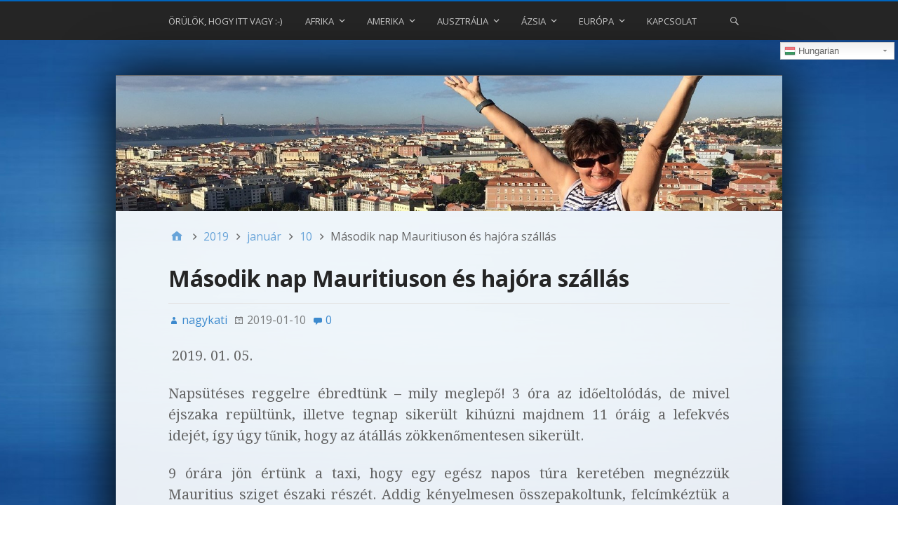

--- FILE ---
content_type: text/html; charset=UTF-8
request_url: https://www.nagykati.hu/2019/01/10/masodik-nap-mauritiuson-es-hajora-szallas/
body_size: 15204
content:
<!DOCTYPE html>
<html lang="hu" prefix="og: http://ogp.me/ns#">

<head>
<meta charset="UTF-8" />
<title>Második nap Mauritiuson és hajóra szállás &#8902; Nagy Kati</title>
<meta name="viewport" content="width=device-width, initial-scale=1" />
<meta name="generator" content="Stargazer 4.0.0" />

<!-- This site is optimized with the Yoast SEO Premium plugin v9.7 - https://yoast.com/wordpress/plugins/seo/ -->
<meta name="description" content="Napsütéses reggelre ébredtünk – mily meglepő! 3 óra az időeltolódás, de mivel éjszaka repültünk, illetve tegnap sikerült kihúzni majdnem 11 óráig"/>
<link rel="canonical" href="https://www.nagykati.hu/2019/01/10/masodik-nap-mauritiuson-es-hajora-szallas/" />
<meta property="og:locale" content="hu_HU" />
<meta property="og:type" content="article" />
<meta property="og:title" content="Második nap Mauritiuson és hajóra szállás &#8902; Nagy Kati" />
<meta property="og:description" content="Napsütéses reggelre ébredtünk – mily meglepő! 3 óra az időeltolódás, de mivel éjszaka repültünk, illetve tegnap sikerült kihúzni majdnem 11 óráig" />
<meta property="og:url" content="https://www.nagykati.hu/2019/01/10/masodik-nap-mauritiuson-es-hajora-szallas/" />
<meta property="og:site_name" content="Nagy Kati" />
<meta property="article:publisher" content="http://facebook.com/flp173" />
<meta property="article:tag" content="Costa Victoria" />
<meta property="article:tag" content="cruise" />
<meta property="article:tag" content="Mauritius" />
<meta property="article:tag" content="Port Louis" />
<meta property="article:tag" content="túra" />
<meta property="article:section" content="Egyéb" />
<meta property="article:published_time" content="2019-01-10T16:53:04+00:00" />
<meta property="article:modified_time" content="2019-03-05T20:48:57+00:00" />
<meta property="og:updated_time" content="2019-03-05T20:48:57+00:00" />
<meta property="og:image" content="https://www.nagykati.hu/wp-content/uploads/2019/01/01-Small-1.jpg" />
<meta property="og:image:secure_url" content="https://www.nagykati.hu/wp-content/uploads/2019/01/01-Small-1.jpg" />
<meta name="twitter:card" content="summary" />
<meta name="twitter:description" content="Napsütéses reggelre ébredtünk – mily meglepő! 3 óra az időeltolódás, de mivel éjszaka repültünk, illetve tegnap sikerült kihúzni majdnem 11 óráig" />
<meta name="twitter:title" content="Második nap Mauritiuson és hajóra szállás &#8902; Nagy Kati" />
<meta name="twitter:site" content="@pekikati" />
<meta name="twitter:image" content="https://www.nagykati.hu/wp-content/uploads/2019/01/01-Small-1.jpg" />
<meta name="twitter:creator" content="@pekikati" />
<script type='application/ld+json'>{"@context":"https://schema.org","@type":"Person","url":"https://www.nagykati.hu/","sameAs":["http://facebook.com/flp173","https://www.instagram.com/pekikati/","https://www.linkedin.com/in/nagy-kati-8aa84188?trk=hp-identity-name","https://www.youtube.com/channel/UC6pwOX76_fRXN_201I0_nCw","https://hu.pinterest.com/pekikati/","https://twitter.com/pekikati"],"@id":"#person","name":"Nagy Kati"}</script>
<!-- / Yoast SEO Premium plugin. -->

<link rel='dns-prefetch' href='//www.nagykati.hu' />
<link rel='dns-prefetch' href='//fonts.googleapis.com' />
<link rel='dns-prefetch' href='//s.w.org' />
<link rel="alternate" type="application/rss+xml" title="Nagy Kati &raquo; hírcsatorna" href="https://www.nagykati.hu/feed/" />
<link rel="alternate" type="application/rss+xml" title="Nagy Kati &raquo; hozzászólás hírcsatorna" href="https://www.nagykati.hu/comments/feed/" />
<link rel="alternate" type="application/rss+xml" title="Nagy Kati &raquo; Második nap Mauritiuson és hajóra szállás hozzászólás hírcsatorna" href="https://www.nagykati.hu/2019/01/10/masodik-nap-mauritiuson-es-hajora-szallas/feed/" />
<link rel="pingback" href="https://www.nagykati.hu/xmlrpc.php" />
		<script type="text/javascript">
			window._wpemojiSettings = {"baseUrl":"https:\/\/s.w.org\/images\/core\/emoji\/11\/72x72\/","ext":".png","svgUrl":"https:\/\/s.w.org\/images\/core\/emoji\/11\/svg\/","svgExt":".svg","source":{"concatemoji":"https:\/\/www.nagykati.hu\/wp-includes\/js\/wp-emoji-release.min.js?ver=4.9.28"}};
			!function(e,a,t){var n,r,o,i=a.createElement("canvas"),p=i.getContext&&i.getContext("2d");function s(e,t){var a=String.fromCharCode;p.clearRect(0,0,i.width,i.height),p.fillText(a.apply(this,e),0,0);e=i.toDataURL();return p.clearRect(0,0,i.width,i.height),p.fillText(a.apply(this,t),0,0),e===i.toDataURL()}function c(e){var t=a.createElement("script");t.src=e,t.defer=t.type="text/javascript",a.getElementsByTagName("head")[0].appendChild(t)}for(o=Array("flag","emoji"),t.supports={everything:!0,everythingExceptFlag:!0},r=0;r<o.length;r++)t.supports[o[r]]=function(e){if(!p||!p.fillText)return!1;switch(p.textBaseline="top",p.font="600 32px Arial",e){case"flag":return s([55356,56826,55356,56819],[55356,56826,8203,55356,56819])?!1:!s([55356,57332,56128,56423,56128,56418,56128,56421,56128,56430,56128,56423,56128,56447],[55356,57332,8203,56128,56423,8203,56128,56418,8203,56128,56421,8203,56128,56430,8203,56128,56423,8203,56128,56447]);case"emoji":return!s([55358,56760,9792,65039],[55358,56760,8203,9792,65039])}return!1}(o[r]),t.supports.everything=t.supports.everything&&t.supports[o[r]],"flag"!==o[r]&&(t.supports.everythingExceptFlag=t.supports.everythingExceptFlag&&t.supports[o[r]]);t.supports.everythingExceptFlag=t.supports.everythingExceptFlag&&!t.supports.flag,t.DOMReady=!1,t.readyCallback=function(){t.DOMReady=!0},t.supports.everything||(n=function(){t.readyCallback()},a.addEventListener?(a.addEventListener("DOMContentLoaded",n,!1),e.addEventListener("load",n,!1)):(e.attachEvent("onload",n),a.attachEvent("onreadystatechange",function(){"complete"===a.readyState&&t.readyCallback()})),(n=t.source||{}).concatemoji?c(n.concatemoji):n.wpemoji&&n.twemoji&&(c(n.twemoji),c(n.wpemoji)))}(window,document,window._wpemojiSettings);
		</script>
		<link rel='stylesheet' id='gtranslate-style-css'  href='https://www.nagykati.hu/wp-content/plugins/gtranslate/gtranslate-style24.css?ver=4.9.28' type='text/css' media='all' />
<link rel='stylesheet' id='contact-form-7-css'  href='https://www.nagykati.hu/wp-content/plugins/contact-form-7/includes/css/styles.css?ver=5.1.1' type='text/css' media='all' />
<link rel='stylesheet' id='stargazer-font-css'  href='https://fonts.googleapis.com/css?family=Droid+Serif%3A400%2C700%2C400italic%2C700italic%7COpen+Sans%3A300%2C400%2C600%2C700&#038;ver=4.9.28#038;subset=latin,latin-ext' type='text/css' media='all' />
<link rel='stylesheet' id='hybrid-one-five-css'  href='https://www.nagykati.hu/wp-content/themes/stargazer/library/css/one-five.min.css?ver=4.0.0' type='text/css' media='all' />
<link rel='stylesheet' id='hybrid-gallery-css'  href='https://www.nagykati.hu/wp-content/themes/stargazer/library/css/gallery.min.css?ver=4.0.0' type='text/css' media='all' />
<link rel='stylesheet' id='stargazer-mediaelement-css'  href='https://www.nagykati.hu/wp-content/themes/stargazer/css/mediaelement.min.css?ver=4.9.28' type='text/css' media='all' />
<link rel='stylesheet' id='stargazer-media-css'  href='https://www.nagykati.hu/wp-content/themes/stargazer/css/media.min.css?ver=4.9.28' type='text/css' media='all' />
<link rel='stylesheet' id='hybrid-parent-css'  href='https://www.nagykati.hu/wp-content/themes/stargazer/style.min.css?ver=4.9.28' type='text/css' media='all' />
<link rel='stylesheet' id='hybrid-style-css'  href='https://www.nagykati.hu/wp-content/themes/stargazer-colloquium/style.css?ver=4.9.28' type='text/css' media='all' />
<link rel='stylesheet' id='js_composer_front-css'  href='https://www.nagykati.hu/wp-content/plugins/js_composer/assets/css/js_composer.min.css?ver=4.12' type='text/css' media='all' />
<link rel='stylesheet' id='addtoany-css'  href='https://www.nagykati.hu/wp-content/plugins/add-to-any/addtoany.min.css?ver=1.15' type='text/css' media='all' />
<script type='text/javascript' src='https://www.nagykati.hu/wp-includes/js/jquery/jquery.js?ver=1.12.4'></script>
<script type='text/javascript' src='https://www.nagykati.hu/wp-includes/js/jquery/jquery-migrate.min.js?ver=1.4.1'></script>
<script type='text/javascript' src='https://www.nagykati.hu/wp-content/plugins/add-to-any/addtoany.min.js?ver=1.1'></script>
<link rel='https://api.w.org/' href='https://www.nagykati.hu/wp-json/' />
<meta name="generator" content="WordPress 4.9.28" />
<link rel='shortlink' href='https://www.nagykati.hu/?p=1648' />
<link rel="alternate" type="application/json+oembed" href="https://www.nagykati.hu/wp-json/oembed/1.0/embed?url=https%3A%2F%2Fwww.nagykati.hu%2F2019%2F01%2F10%2Fmasodik-nap-mauritiuson-es-hajora-szallas%2F" />
<link rel="alternate" type="text/xml+oembed" href="https://www.nagykati.hu/wp-json/oembed/1.0/embed?url=https%3A%2F%2Fwww.nagykati.hu%2F2019%2F01%2F10%2Fmasodik-nap-mauritiuson-es-hajora-szallas%2F&#038;format=xml" />

<script data-cfasync="false">
window.a2a_config=window.a2a_config||{};a2a_config.callbacks=[];a2a_config.overlays=[];a2a_config.templates={};a2a_localize = {
	Share: "Share",
	Save: "Save",
	Subscribe: "Subscribe",
	Email: "Email",
	Bookmark: "Bookmark",
	ShowAll: "Show all",
	ShowLess: "Show less",
	FindServices: "Find service(s)",
	FindAnyServiceToAddTo: "Instantly find any service to add to",
	PoweredBy: "Powered by",
	ShareViaEmail: "Share via email",
	SubscribeViaEmail: "Subscribe via email",
	BookmarkInYourBrowser: "Bookmark in your browser",
	BookmarkInstructions: "Press Ctrl+D or \u2318+D to bookmark this page",
	AddToYourFavorites: "Add to your favorites",
	SendFromWebOrProgram: "Send from any email address or email program",
	EmailProgram: "Email program",
	More: "More&#8230;",
	ThanksForSharing: "Thanks for sharing!",
	ThanksForFollowing: "Thanks for following!"
};

(function(d,s,a,b){a=d.createElement(s);b=d.getElementsByTagName(s)[0];a.async=1;a.src="https://static.addtoany.com/menu/page.js";b.parentNode.insertBefore(a,b);})(document,"script");
</script>

		<script async src="https://www.googletagmanager.com/gtag/js?id=UA-133904786-1"></script>
		<script>
			window.dataLayer = window.dataLayer || [];
			function gtag(){dataLayer.push(arguments);}
			gtag('js', new Date());
			gtag('config', 'UA-133904786-1');
			
		</script>

	
<style type="text/css" id="custom-colors-css">a, .wp-playlist-light .wp-playlist-playing, .wp-embed-comments a,.wp-embed-share-dialog-open, .wp-embed a { color: rgba( 0, 102, 191, 0.75 ); } a:hover, a:focus, legend, mark, .comment-respond .required, pre,.form-allowed-tags code, pre code,.wp-playlist-light .wp-playlist-item:hover,.wp-playlist-light .wp-playlist-item:focus,.mejs-button button:hover::after, .mejs-button button:focus::after,.mejs-overlay-button:hover::after, .mejs-overlay-button:focus::after,.wp-embed-comments a:hover, .wp-embed-comments a:focus,.wp-embed-share-dialog-open:hover, .wp-embed-share-dialog-open:focus,.wp-embed a:hover, .wp-embed a:focus{ color: #0066bf; } input[type='submit'], input[type='reset'], input[type='button'], button, .page-links a,.comment-reply-link, .comment-reply-login, .wp-calendar td.has-posts a, #menu-sub-terms li a{ background-color: rgba( 0, 102, 191, 0.8 ); } legend, mark, pre, .form-allowed-tags code { background-color: rgba( 0, 102, 191, 0.1 ); } input[type='submit']:hover, input[type='submit']:focus,input[type='reset']:hover, input[type='reset']:focus,input[type='button']:hover, input[type='button']:focus,button:hover, button:focus,.page-links a:hover, .page-links a:focus,.wp-calendar td.has-posts a:hover, .wp-calendar td.has-posts a:focus,.widget-title > .wrap,#comments-number > .wrap, #reply-title > .wrap, .attachment-meta-title > .wrap,.widget_search > .search-form,#menu-sub-terms li a:hover, #menu-sub-terms li a:focus,.comment-reply-link:hover, .comment-reply-link:focus,.comment-reply-login:hover, .comment-reply-login:focus,.mejs-time-rail .mejs-time-loaded, .skip-link .screen-reader-text{ background-color: #0066bf; } ::selection { background-color: #0066bf; } legend { border-color: rgba( 0, 102, 191, 0.15 ); } body { border-top-color: #0066bf; } .entry-content a, .entry-summary a, .comment-content a { border-bottom-color: rgba( 0, 102, 191, 0.15 ); } .entry-content a:hover, .entry-content a:focus,           .entry-summary a:hover, .entry-summary a:focus,           .comment-content a:hover, .comment-content a:focus           { border-bottom-color: rgba( 0, 102, 191, 0.75 ); } body, .widget-title, #comments-number, #reply-title,.attachment-meta-title { border-bottom-color: #0066bf; } blockquote { background-color: rgba( 0, 102, 191, 0.85 ); } blockquote blockquote { background-color: rgba( 0, 102, 191, 0.9 ); } blockquote { outline-color: rgba( 0, 102, 191, 0.85); }</style>

<style type="text/css" id="bbpress-custom-color">li.bbp-topic-title .font-headlines a.bbp-topic-permalink:hover, a.bbp-forum-title.entry-title:hover { color: #0066bf; } span.bbp-admin-links a.bbp-reply-to-link, span.bbp-admin-links a.bbp-topic-reply-link { background-color: rgba( 0, 102, 191, 0.8 ); } #bbpress-forums li.bbp-header, #bbpress-forums fieldset.bbp-form legend, span.bbp-admin-links a.bbp-reply-to-link:hover, span.bbp-admin-links a.bbp-topic-reply-link:hover { background-color: #0066bf; } { border-top-color: #0066bf; }</style>
<meta name="generator" content="Powered by Visual Composer - drag and drop page builder for WordPress."/>
<!--[if lte IE 9]><link rel="stylesheet" type="text/css" href="https://www.nagykati.hu/wp-content/plugins/js_composer/assets/css/vc_lte_ie9.min.css" media="screen"><![endif]--><!--[if IE  8]><link rel="stylesheet" type="text/css" href="https://www.nagykati.hu/wp-content/plugins/js_composer/assets/css/vc-ie8.min.css" media="screen"><![endif]--><style type="text/css" id="custom-background-css">
body.custom-background { background-image: url("https://www.nagykati.hu/wp-content/uploads/2016/06/blue-abstract-background.jpg"); background-position: center top; background-size: auto; background-repeat: no-repeat; background-attachment: fixed; }
</style>
<noscript><style type="text/css"> .wpb_animate_when_almost_visible { opacity: 1; }</style></noscript></head>

<body class="wordpress ltr hu hu-hu child-theme y2026 m01 d24 h19 saturday logged-out custom-background custom-header singular singular-post singular-post-1648 post-template-default post-format-standard layout-1c-narrow custom-colors wpb-js-composer js-comp-ver-4.12 vc_responsive" dir="ltr" itemscope="itemscope" itemtype="http://schema.org/Blog">

	<div id="container">

		<div class="skip-link">
			<a href="#content" class="screen-reader-text">Skip to content</a>
		</div><!-- .skip-link -->

		
	<nav class="menu menu-primary" role="navigation" id="menu-primary" aria-label="Primary Menu" itemscope="itemscope" itemtype="http://schema.org/SiteNavigationElement">

		<h3 id="menu-primary-title" class="menu-toggle">
			<button class="screen-reader-text">Menü</button>
		</h3><!-- .menu-toggle -->

		<div class="wrap"><ul id="menu-primary-items" class="menu-items"><li id="menu-item-1892" class="menu-item menu-item-type-post_type menu-item-object-page menu-item-home menu-item-1892"><a href="https://www.nagykati.hu/">Örülök, hogy itt vagy :-)</a></li>
<li id="menu-item-1893" class="menu-item menu-item-type-custom menu-item-object-custom menu-item-has-children menu-item-1893"><a href="#">Afrika</a>
<ul class="sub-menu">
	<li id="menu-item-1899" class="menu-item menu-item-type-custom menu-item-object-custom menu-item-1899"><a href="/blog/hajout-mauritiusbol/?order=asc">15 napos hajóút Port Louis-ból (Mauritius)</a></li>
</ul>
</li>
<li id="menu-item-1894" class="menu-item menu-item-type-custom menu-item-object-custom menu-item-has-children menu-item-1894"><a href="#">Amerika</a>
<ul class="sub-menu">
	<li id="menu-item-1900" class="menu-item menu-item-type-custom menu-item-object-custom menu-item-1900"><a href="/blog/karib-szigetek/?order=asc">21 nap a Karib szigeteken, hajóval</a></li>
</ul>
</li>
<li id="menu-item-1895" class="menu-item menu-item-type-custom menu-item-object-custom menu-item-has-children menu-item-1895"><a href="#">Ausztrália</a>
<ul class="sub-menu">
	<li id="menu-item-2266" class="menu-item menu-item-type-taxonomy menu-item-object-category menu-item-2266"><a href="https://www.nagykati.hu/blog/sydney-auckland-hajout-15-nap/">Sydney &#8211; Auckland hajóút (15 nap)</a></li>
	<li id="menu-item-2434" class="menu-item menu-item-type-taxonomy menu-item-object-category menu-item-2434"><a href="https://www.nagykati.hu/blog/sydney/">Sydney &#8211; Ausztrália</a></li>
</ul>
</li>
<li id="menu-item-1896" class="menu-item menu-item-type-custom menu-item-object-custom menu-item-has-children menu-item-1896"><a href="#">Ázsia</a>
<ul class="sub-menu">
	<li id="menu-item-1994" class="menu-item menu-item-type-custom menu-item-object-custom menu-item-1994"><a href="/blog/15-napos-hajout-abu-dhabibol/?order=asc">15 nap Abu Dhabiból Rómába</a></li>
	<li id="menu-item-1901" class="menu-item menu-item-type-custom menu-item-object-custom menu-item-1901"><a href="https://www.nagykati.hu/blog/cruise/?order=asc">7 napos cruise Dubai-ból, Vision of the Seas, Royal Caribbean</a></li>
</ul>
</li>
<li id="menu-item-1897" class="menu-item menu-item-type-custom menu-item-object-custom menu-item-has-children menu-item-1897"><a href="#">Európa</a>
<ul class="sub-menu">
	<li id="menu-item-1993" class="menu-item menu-item-type-custom menu-item-object-custom menu-item-1993"><a href="/blog/15-napos-hajout-abu-dhabibol/?order=asc">15 nap Abu Dhabiból Rómába</a></li>
	<li id="menu-item-1902" class="menu-item menu-item-type-custom menu-item-object-custom menu-item-1902"><a href="/blog/hajout/?order=asc">Hajóút Velencéből</a></li>
	<li id="menu-item-1903" class="menu-item menu-item-type-custom menu-item-object-custom menu-item-1903"><a href="/blog/8-napos-hajout-london-southampton-norwegian-jade/?order=asc">8 napos hajóút London (Southampton) Norwegian Jade</a></li>
	<li id="menu-item-1904" class="menu-item menu-item-type-custom menu-item-object-custom menu-item-1904"><a href="/blog/12-napos-hajout-london-southamptonbol/?order=asc">12 napos hajóút London (Southamptonból)</a></li>
	<li id="menu-item-1905" class="menu-item menu-item-type-custom menu-item-object-custom menu-item-1905"><a href="/blog/cruise-egyeb/?order=asc">7 napos hajóút Genovából, MSC Splendida</a></li>
</ul>
</li>
<li id="menu-item-1898" class="menu-item menu-item-type-post_type menu-item-object-page menu-item-1898"><a href="https://www.nagykati.hu/kapcsolat/">Kapcsolat</a></li>
</ul><form role="search" method="get" class="search-form" action="https://www.nagykati.hu/">
				<label>
					<span class="screen-reader-text">Keresés:</span>
					<input type="search" class="search-field" placeholder="Keresés &hellip;" value="" name="s" />
				</label>
				<input type="submit" class="search-submit" value="Keresés" />
			</form></div>
	</nav><!-- #menu-primary -->

<style>
.switcher {
    position: absolute;
    right:5px;
    top: 60px;
}
</style>
<!-- GTranslate: https://gtranslate.io/ -->
<style type="text/css">
.switcher {font-family:Arial;font-size:10pt;text-align:left;cursor:pointer;overflow:hidden;width:163px;line-height:17px;}
.switcher a {text-decoration:none;display:block;font-size:10pt;-webkit-box-sizing:content-box;-moz-box-sizing:content-box;box-sizing:content-box;}
.switcher a img {vertical-align:middle;display:inline;border:0;padding:0;margin:0;opacity:0.8;}
.switcher a:hover img {opacity:1;}
.switcher .selected {background:#FFFFFF url(//www.nagykati.hu/wp-content/plugins/gtranslate/switcher.png) repeat-x;position:relative;z-index:9999;}
.switcher .selected a {border:1px solid #CCCCCC;background:url(//www.nagykati.hu/wp-content/plugins/gtranslate/arrow_down.png) 146px center no-repeat;color:#666666;padding:3px 5px;width:151px;}
.switcher .selected a.open {background-image:url(//www.nagykati.hu/wp-content/plugins/gtranslate/arrow_up.png)}
.switcher .selected a:hover {background:#F0F0F0 url(//www.nagykati.hu/wp-content/plugins/gtranslate/arrow_down.png) 146px center no-repeat;}
.switcher .option {position:relative;z-index:9998;border-left:1px solid #CCCCCC;border-right:1px solid #CCCCCC;border-bottom:1px solid #CCCCCC;background-color:#EEEEEE;display:none;width:161px;max-height:198px;-webkit-box-sizing:content-box;-moz-box-sizing:content-box;box-sizing:content-box;overflow-y:auto;overflow-x:hidden;}
.switcher .option a {color:#000;padding:3px 5px;}
.switcher .option a:hover {background:#FFC;}
.switcher .option a.selected {background:#FFC;}
#selected_lang_name {float: none;}
.l_name {float: none !important;margin: 0;}
.switcher .option::-webkit-scrollbar-track{-webkit-box-shadow:inset 0 0 3px rgba(0,0,0,0.3);border-radius:5px;background-color:#F5F5F5;}
.switcher .option::-webkit-scrollbar {width:5px;}
.switcher .option::-webkit-scrollbar-thumb {border-radius:5px;-webkit-box-shadow: inset 0 0 3px rgba(0,0,0,.3);background-color:#888;}
</style>
<div class="switcher notranslate">
<div class="selected">
<a href="#" onclick="return false;"><img src="//www.nagykati.hu/wp-content/plugins/gtranslate/flags/16/hu.png" height="16" width="16" alt="hu" /> Hungarian</a>
</div>
<div class="option">
<a href="#" onclick="doGTranslate('hu|ar');jQuery('div.switcher div.selected a').html(jQuery(this).html());return false;" title="Arabic" class="nturl"><img data-gt-lazy-src="//www.nagykati.hu/wp-content/plugins/gtranslate/flags/16/ar.png" height="16" width="16" alt="ar" /> Arabic</a><a href="#" onclick="doGTranslate('hu|zh-CN');jQuery('div.switcher div.selected a').html(jQuery(this).html());return false;" title="Chinese (Simplified)" class="nturl"><img data-gt-lazy-src="//www.nagykati.hu/wp-content/plugins/gtranslate/flags/16/zh-CN.png" height="16" width="16" alt="zh-CN" /> Chinese (Simplified)</a><a href="#" onclick="doGTranslate('hu|nl');jQuery('div.switcher div.selected a').html(jQuery(this).html());return false;" title="Dutch" class="nturl"><img data-gt-lazy-src="//www.nagykati.hu/wp-content/plugins/gtranslate/flags/16/nl.png" height="16" width="16" alt="nl" /> Dutch</a><a href="#" onclick="doGTranslate('hu|en');jQuery('div.switcher div.selected a').html(jQuery(this).html());return false;" title="English" class="nturl"><img data-gt-lazy-src="//www.nagykati.hu/wp-content/plugins/gtranslate/flags/16/en.png" height="16" width="16" alt="en" /> English</a><a href="#" onclick="doGTranslate('hu|fr');jQuery('div.switcher div.selected a').html(jQuery(this).html());return false;" title="French" class="nturl"><img data-gt-lazy-src="//www.nagykati.hu/wp-content/plugins/gtranslate/flags/16/fr.png" height="16" width="16" alt="fr" /> French</a><a href="#" onclick="doGTranslate('hu|de');jQuery('div.switcher div.selected a').html(jQuery(this).html());return false;" title="German" class="nturl"><img data-gt-lazy-src="//www.nagykati.hu/wp-content/plugins/gtranslate/flags/16/de.png" height="16" width="16" alt="de" /> German</a><a href="#" onclick="doGTranslate('hu|hu');jQuery('div.switcher div.selected a').html(jQuery(this).html());return false;" title="Hungarian" class="nturl selected"><img data-gt-lazy-src="//www.nagykati.hu/wp-content/plugins/gtranslate/flags/16/hu.png" height="16" width="16" alt="hu" /> Hungarian</a><a href="#" onclick="doGTranslate('hu|it');jQuery('div.switcher div.selected a').html(jQuery(this).html());return false;" title="Italian" class="nturl"><img data-gt-lazy-src="//www.nagykati.hu/wp-content/plugins/gtranslate/flags/16/it.png" height="16" width="16" alt="it" /> Italian</a><a href="#" onclick="doGTranslate('hu|pt');jQuery('div.switcher div.selected a').html(jQuery(this).html());return false;" title="Portuguese" class="nturl"><img data-gt-lazy-src="//www.nagykati.hu/wp-content/plugins/gtranslate/flags/16/pt.png" height="16" width="16" alt="pt" /> Portuguese</a><a href="#" onclick="doGTranslate('hu|ru');jQuery('div.switcher div.selected a').html(jQuery(this).html());return false;" title="Russian" class="nturl"><img data-gt-lazy-src="//www.nagykati.hu/wp-content/plugins/gtranslate/flags/16/ru.png" height="16" width="16" alt="ru" /> Russian</a><a href="#" onclick="doGTranslate('hu|es');jQuery('div.switcher div.selected a').html(jQuery(this).html());return false;" title="Spanish" class="nturl"><img data-gt-lazy-src="//www.nagykati.hu/wp-content/plugins/gtranslate/flags/16/es.png" height="16" width="16" alt="es" /> Spanish</a></div>
</div>
<script type="text/javascript">
jQuery('.switcher .selected').click(function() {jQuery('.switcher .option a img').each(function() {if(!jQuery(this)[0].hasAttribute('src'))jQuery(this).attr('src', jQuery(this).attr('data-gt-lazy-src'))});if(!(jQuery('.switcher .option').is(':visible'))) {jQuery('.switcher .option').stop(true,true).delay(100).slideDown(500);jQuery('.switcher .selected a').toggleClass('open')}});
jQuery('.switcher .option').bind('mousewheel', function(e) {var options = jQuery('.switcher .option');if(options.is(':visible'))options.scrollTop(options.scrollTop() - e.originalEvent.wheelDelta);return false;});
jQuery('body').not('.switcher').click(function(e) {if(jQuery('.switcher .option').is(':visible') && e.target != jQuery('.switcher .option').get(0)) {jQuery('.switcher .option').stop(true,true).delay(100).slideUp(500);jQuery('.switcher .selected a').toggleClass('open')}});
</script>
<style type="text/css">
#goog-gt-tt {display:none !important;}
.goog-te-banner-frame {display:none !important;}
.goog-te-menu-value:hover {text-decoration:none !important;}
.goog-text-highlight {background-color:transparent !important;box-shadow:none !important;}
body {top:0 !important;}
#google_translate_element2 {display:none!important;}
</style>

<div id="google_translate_element2"></div>
<script type="text/javascript">
function googleTranslateElementInit2() {new google.translate.TranslateElement({pageLanguage: 'hu',autoDisplay: false}, 'google_translate_element2');}
</script><script type="text/javascript" src="//translate.google.com/translate_a/element.js?cb=googleTranslateElementInit2"></script>


<script type="text/javascript">
function GTranslateGetCurrentLang() {var keyValue = document['cookie'].match('(^|;) ?googtrans=([^;]*)(;|$)');return keyValue ? keyValue[2].split('/')[2] : null;}
function GTranslateFireEvent(element,event){try{if(document.createEventObject){var evt=document.createEventObject();element.fireEvent('on'+event,evt)}else{var evt=document.createEvent('HTMLEvents');evt.initEvent(event,true,true);element.dispatchEvent(evt)}}catch(e){}}
function doGTranslate(lang_pair){if(lang_pair.value)lang_pair=lang_pair.value;if(lang_pair=='')return;var lang=lang_pair.split('|')[1];if(GTranslateGetCurrentLang() == null && lang == lang_pair.split('|')[0])return;var teCombo;var sel=document.getElementsByTagName('select');for(var i=0;i<sel.length;i++)if(/goog-te-combo/.test(sel[i].className)){teCombo=sel[i];break;}if(document.getElementById('google_translate_element2')==null||document.getElementById('google_translate_element2').innerHTML.length==0||teCombo.length==0||teCombo.innerHTML.length==0){setTimeout(function(){doGTranslate(lang_pair)},500)}else{teCombo.value=lang;GTranslateFireEvent(teCombo,'change');GTranslateFireEvent(teCombo,'change')}}
if(GTranslateGetCurrentLang() != null)jQuery(document).ready(function() {var lang_html = jQuery('div.switcher div.option').find('img[alt="'+GTranslateGetCurrentLang()+'"]').parent().html();if(typeof lang_html != 'undefined')jQuery('div.switcher div.selected a').html(lang_html.replace('data-gt-lazy-', ''));});
</script>

		<div class="wrap">

			<header class="site-header" id="header" role="banner" itemscope="itemscope" itemtype="http://schema.org/WPHeader">

				
				
			</header><!-- #header -->

			
				<a href="https://www.nagykati.hu" title="Nagy Kati" rel="home"><img class="header-image" src="https://www.nagykati.hu/wp-content/uploads/2016/09/hatter1.jpg" width="1480" height="300" alt="" /></a>

			
			<div id="main" class="main">

				
	<nav role="navigation" aria-label="Breadcrumbs" class="breadcrumb-trail breadcrumbs" itemprop="breadcrumb"><ul class="trail-items" itemscope itemtype="http://schema.org/BreadcrumbList"><meta name="numberOfItems" content="5" /><meta name="itemListOrder" content="Ascending" /><li itemprop="itemListElement" itemscope itemtype="http://schema.org/ListItem" class="trail-item trail-begin"><a href="https://www.nagykati.hu/" rel="home"><span itemprop="name">Home</span></a><meta itemprop="position" content="1" /></li><li itemprop="itemListElement" itemscope itemtype="http://schema.org/ListItem" class="trail-item"><a href="https://www.nagykati.hu/2019/"><span itemprop="name">2019</span></a><meta itemprop="position" content="2" /></li><li itemprop="itemListElement" itemscope itemtype="http://schema.org/ListItem" class="trail-item"><a href="https://www.nagykati.hu/2019/01/"><span itemprop="name">január</span></a><meta itemprop="position" content="3" /></li><li itemprop="itemListElement" itemscope itemtype="http://schema.org/ListItem" class="trail-item"><a href="https://www.nagykati.hu/2019/01/10/"><span itemprop="name">10</span></a><meta itemprop="position" content="4" /></li><li itemprop="itemListElement" itemscope itemtype="http://schema.org/ListItem" class="trail-item trail-end"><span itemprop="name">Második nap Mauritiuson és hajóra szállás</span><meta itemprop="position" content="5" /></li></ul></nav>

<main class="content" id="content" role="main">

	
	
		
			
			<article class="entry author-nagykati post-1648 post type-post status-publish format-standard category-hajout-mauritiusbol category-egyeb tag-costa-victoria tag-cruise tag-mauritius tag-port-louis tag-tura" id="post-1648" itemscope="itemscope" itemtype="http://schema.org/BlogPosting" itemprop="blogPost">

	
		<header class="entry-header">

			<h1 class="entry-title" itemprop="headline">Második nap Mauritiuson és hajóra szállás</h1>

			<div class="entry-byline">
				<span class="entry-author" itemprop="author" itemscope="itemscope" itemtype="http://schema.org/Person"><a href="https://www.nagykati.hu/author/nagykati/" title="nagykati bejegyzése" rel="author" class="url fn n" itemprop="url"><span itemprop="name">nagykati</span></a></span>
				<time class="entry-published updated" datetime="2019-01-10T17:53:04+01:00" itemprop="datePublished" title="csütörtök, január 10, 2019, 5:53 du.">2019-01-10</time>
				<a href="https://www.nagykati.hu/2019/01/10/masodik-nap-mauritiuson-es-hajora-szallas/#respond" class="comments-link" itemprop="discussionURL">0</a>											</div><!-- .entry-byline -->

		</header><!-- .entry-header -->

		<div class="entry-content" itemprop="articleBody">
			<div class="vc_row wpb_row vc_row-fluid"><div class="wpb_column vc_column_container vc_col-sm-12"><div class="vc_column-inner "><div class="wpb_wrapper">
	<div class="wpb_text_column wpb_content_element ">
		<div class="wpb_wrapper">
			<p style="text-align: justify;"> 2019. 01. 05.</p>
<p style="text-align: justify;">Napsütéses reggelre ébredtünk – mily meglepő! 3 óra az időeltolódás, de mivel éjszaka repültünk, illetve tegnap sikerült kihúzni majdnem 11 óráig a lefekvés idejét, így úgy tűnik, hogy az átállás zökkenőmentesen sikerült.</p>
<p style="text-align: justify;">9 órára jön értünk a taxi, hogy egy egész napos túra keretében megnézzük Mauritius sziget északi részét. Addig kényelmesen összepakoltunk, felcímkéztük a bőröndöket, így már készen állnak, hogy amikor megérkezünk a nap végén a kikötőbe, a hajó személyzete már viheti is fel a hajóra…</p>
<p style="text-align: justify;">De addig még egy újabb élményekkel teli nap vár ránk…</p>
<p style="text-align: justify;">Indulás előtt még egy hatalmas trópusi zápor zúdult le, hangos kopogással a tetőn, ahogy jött, percek alatt, úgy el is ment. Csak, csinált nekünk még egy kis plusz párát 😊 😊 😊 NEM panaszkodom!</p>
<p style="text-align: justify;">Egy utolsó fotó a szállásunk ablakából, ezen sincs már nyoma sem a zápornak.</p>
<p style="text-align: justify;"><img class="size-full wp-image-1650 aligncenter" src="https://www.nagykati.hu/wp-content/uploads/2019/01/01-Small-1.jpg" alt="" width="330" height="480" srcset="https://www.nagykati.hu/wp-content/uploads/2019/01/01-Small-1.jpg 330w, https://www.nagykati.hu/wp-content/uploads/2019/01/01-Small-1-206x300.jpg 206w" sizes="(max-width: 330px) 100vw, 330px" />Menetrend szerint megérkezett a taxink, egy nagyon szimpatikus, angolul jól beszélő úriemberrel, aki nagyon készségesen ajánlotta, hogy merre menjünk, mit érdemes megnéznünk. Összes csomagunkkal együtt cuccoltunk be, mivel késő délután a Cruise terminálnál, Port Louis-ban fejezzük be ezt a túrát.</p>
<p style="text-align: justify;">Első megállónk egy tengerpart volt. Megtudtuk, hogy ezen a hétvégén fejeződik be az újévi ünnepek sorozata, illetve hétfőn kezdődik az iskolákban az újabb tanév. Így aztán szinte mindenki a családjával tölti ezt a hétvégét, s mivel itteni mércével mérve is meleg idő van, így a lakosság nagy része a tengerparton köt ki. Ezért mutatott meg nekünk egy népszerű strandot, ahol, még így kora délelőtt csak éppen elkezdtek gyülekezni.</p>
<p style="text-align: justify;"><img class="wp-image-1651 aligncenter" src="https://www.nagykati.hu/wp-content/uploads/2019/01/02-Small-1-e1547038300912-300x169.jpg" alt="" width="500" height="281" srcset="https://www.nagykati.hu/wp-content/uploads/2019/01/02-Small-1-e1547038300912-300x169.jpg 300w, https://www.nagykati.hu/wp-content/uploads/2019/01/02-Small-1-e1547038300912-768x432.jpg 768w, https://www.nagykati.hu/wp-content/uploads/2019/01/02-Small-1-e1547038300912.jpg 853w" sizes="(max-width: 500px) 100vw, 500px" />Aztán indultunk tovább, következő megállónk egy hindu templom  volt, ami gyönyörű helyen, a tenger partján épült. Szólt a vezetőnk, ne felejtsük el a cipőnket levenni, mielőtt felmegyünk a lépcsőn, ahol erre felirat is figyelmeztet. A lakosság közel 70 %-a indiai származású,ezért nagyon sok hindu zarándokhely van a szigeten. Másik jelentős populáció a kínai, nagyon szép kínai pagodák is igazolják ezt a tényt.</p>
<p style="text-align: justify;"><img class="aligncenter wp-image-1652 size-full" src="https://www.nagykati.hu/wp-content/uploads/2019/01/03-Small.jpg" alt="" width="854" height="472" srcset="https://www.nagykati.hu/wp-content/uploads/2019/01/03-Small.jpg 854w, https://www.nagykati.hu/wp-content/uploads/2019/01/03-Small-300x166.jpg 300w, https://www.nagykati.hu/wp-content/uploads/2019/01/03-Small-768x424.jpg 768w" sizes="(max-width: 854px) 100vw, 854px" />Tovább haladva, egyszer csak hirtelen lefékezett az autónk és elkezdett tolatni, majd megállt és mutatott a vezetőnk jobbra, hogy ott van az ananász ültetvény.</p>
<p style="text-align: justify;">Hol? Sehol egy fa, sehol egy nagyobb bokor!</p>
<p style="text-align: justify;">Sokfelé jártam már, de ilyen ananász ültetvényt még nem láttam. Mint megtudtuk, minden bokor egyetlen normális nagyságú gyümölcsöt terem, van rajta kis „korcs” gyümölcs is, de azt használják tovább szaporításra, azt ültetik el, hogy aztán az is hozza az ehető gyümölcsöt. Nagy lendülettel be is léptem két sor közzé, ami szinte teljesen összeért, aztán rögtön tapasztaltam, hogy milyen éles, szúrós levele van az ananásznak… Szereztem néhány sérülést, de megérte! Szerintem jó fotó lett!</p>
<p style="text-align: justify;"><img class="size-full wp-image-1653" src="https://www.nagykati.hu/wp-content/uploads/2019/01/03b-Small.jpg" alt="" width="640" height="480" srcset="https://www.nagykati.hu/wp-content/uploads/2019/01/03b-Small.jpg 640w, https://www.nagykati.hu/wp-content/uploads/2019/01/03b-Small-300x225.jpg 300w, https://www.nagykati.hu/wp-content/uploads/2019/01/03b-Small-175x131.jpg 175w" sizes="(max-width: 640px) 100vw, 640px" /></p>
<p style="text-align: justify;">Goodlands településre beérve – csak miattunk mentünk itt keresztül, hogy láthassuk a pezsgő életet-, lépésben haladtunk a nagy forgalom miatt. Az út két oldalán kis és nagy üzletek és az ünnepnap és a meleg ellenére vásárol mindenki, elsősorban az új tanév kezdetére. Itt is láthatóak a hindu templomok, jelezve, a hindu lakosság  jelentőségét.</p>
<p style="text-align: justify;"><img class="size-full wp-image-1654 aligncenter" src="https://www.nagykati.hu/wp-content/uploads/2019/01/03a-Small.jpg" alt="" width="854" height="476" srcset="https://www.nagykati.hu/wp-content/uploads/2019/01/03a-Small.jpg 854w, https://www.nagykati.hu/wp-content/uploads/2019/01/03a-Small-300x167.jpg 300w, https://www.nagykati.hu/wp-content/uploads/2019/01/03a-Small-768x428.jpg 768w" sizes="(max-width: 854px) 100vw, 854px" />Tovább utazva az északi területeken, egyre nagyobb forgalomban, egy már zsúfoltabb tengerparton álltunk meg, de csak pár fotó készítés erejéig – vezetőnk jóslata bevált, egyre többen jönnek folyamatosan a partra. Viszont, felfedeztünk egy ételt és italt kínáló  kocsit, ahol frissen facsart gyümölcs italokat is árultak.</p>
<p style="text-align: justify;">Valami különlegesen finom, édes ananászlevet ihattunk (125 rúpia/kb. 3 dl) Már csak ezért is érdemes volt megállni itt! De, a tengerpart sem volt csúnya….</p>
<p style="text-align: justify;"><img class="size-full wp-image-1655 aligncenter" src="https://www.nagykati.hu/wp-content/uploads/2019/01/04-Small-1.jpg" alt="" width="838" height="480" srcset="https://www.nagykati.hu/wp-content/uploads/2019/01/04-Small-1.jpg 838w, https://www.nagykati.hu/wp-content/uploads/2019/01/04-Small-1-300x172.jpg 300w, https://www.nagykati.hu/wp-content/uploads/2019/01/04-Small-1-768x440.jpg 768w" sizes="(max-width: 838px) 100vw, 838px" />Aztán, azt is megtudtuk, hogy Mauritius egyetlen autópályáját magyarok építették az 1970-es években, és állítólag a cégtulajdonosok itt is maradtak, és azóta is Mauritiuson élnek.</p>
<p style="text-align: justify;">Következő úticélunk a híres északi Grand Bay volt. Ez a sziget legnépszerűbb része,<br />
ide jön szinte minden túrista. Ezt viszont csak azoknak ajánlják, akik szórakozni is szeretnének, mert a strandok elég zsúfoltak és sokkal szebbek is vannak Mauritiuson, Viszont itt vannak a nightclubok, amik állítólag dugig vannak fiatalokkal hétvégeken. Na, erről nincsenek személyes tapasztalataim&#8230; 🙂 Megtalálhatóak itt a világmárkás termékeket árusító boltoktól, bevásárlóktól kezdve az olcsóbb árfekvésig minden. Bár vezetőnk szerint összességében ez a sziget „legdrágább” része.</p>
<p style="text-align: justify;">Araszolva, lépésben tudtunk átmenni ezen a parton, parkolni, megállni nem sok esély volt, meg kedvünk sem nagyon. Kb. du. 2 körül jártunk ott, és a vezetőnk szerint ez még mindig nem a „tengerparti csúcs”, az majd 3-4 óra körül fog tetőzni…</p>
<p style="text-align: justify;">Így aztán, nem bántuk, hogy mentünk tovább az ún. Red Templomhoz (Piros templom), ami egy katolikus templom, valami csodálatos helyen, szintén a tengerparton.</p>
<p style="text-align: justify;"><img class="size-full wp-image-1656 aligncenter" src="https://www.nagykati.hu/wp-content/uploads/2019/01/05-Small-1.jpg" alt="" width="848" height="480" srcset="https://www.nagykati.hu/wp-content/uploads/2019/01/05-Small-1.jpg 848w, https://www.nagykati.hu/wp-content/uploads/2019/01/05-Small-1-300x170.jpg 300w, https://www.nagykati.hu/wp-content/uploads/2019/01/05-Small-1-768x435.jpg 768w" sizes="(max-width: 848px) 100vw, 848px" />Már a fenti fotón is látszik kicsit a háttérben a tengerpart, de a következő kép valamit visszaad abból a látványból, ami itt fogadott bennünket.</p>
<p style="text-align: justify;"><img class="size-full wp-image-1657 aligncenter" src="https://www.nagykati.hu/wp-content/uploads/2019/01/06-Small-1.jpg" alt="" width="854" height="478" srcset="https://www.nagykati.hu/wp-content/uploads/2019/01/06-Small-1.jpg 854w, https://www.nagykati.hu/wp-content/uploads/2019/01/06-Small-1-300x168.jpg 300w, https://www.nagykati.hu/wp-content/uploads/2019/01/06-Small-1-768x430.jpg 768w" sizes="(max-width: 854px) 100vw, 854px" />Hamar elröppent az a kis idő, amit itt tölthettünk, addig a taxisunk igyekezett leparkolni, illetve egyik helyről a másikra állva, kiböjtölni, amíg visszaértünk és indulhatunk tovább.</p>
<p style="text-align: justify;"><img class="size-full wp-image-1658 aligncenter" src="https://www.nagykati.hu/wp-content/uploads/2019/01/07-Small-1.jpg" alt="" width="853" height="480" srcset="https://www.nagykati.hu/wp-content/uploads/2019/01/07-Small-1.jpg 853w, https://www.nagykati.hu/wp-content/uploads/2019/01/07-Small-1-300x169.jpg 300w, https://www.nagykati.hu/wp-content/uploads/2019/01/07-Small-1-768x432.jpg 768w" sizes="(max-width: 853px) 100vw, 853px" />Már délelőtt, amikor javasolta a sofőr a mai programot, akkor mondta, hogy ebédelni elvisz bennünket egy olyan helyre, ahol mauritiusi ízeket próbálhatunk ki, de nem a turistáknak szánt „nevezetesség”, hanem egy helyi népszerű étterem.</p>
<p style="text-align: justify;">Azt mondta, kóstoljuk meg a pálma-magbél salátát, ha nem ízlik ő fizet! Ennek fő alkotóeleme, a pálma magját körülvevő bél (fehér, ropogós növényi rész), vékony csíkokra vágva. Mivel ennek elég semleges íze van, ezért nagyon jól lehet ízesíteni.</p>
<p style="text-align: justify;">Így aztán – kockázat nélkül – azt rendeltünk. Tényleg nagyon különleges volt, finom fűszerezéssel. Sajnos, elfelejtettem fotót készíteni róla, mikor megettük, akkor jutott eszembe, de az elégedett képünket látva, el kell hinnetek, finom volt.</p>
<p style="text-align: justify;"><img class="size-full wp-image-1659 aligncenter" src="https://www.nagykati.hu/wp-content/uploads/2019/01/08-Small-1.jpg" alt="" width="854" height="473" srcset="https://www.nagykati.hu/wp-content/uploads/2019/01/08-Small-1.jpg 854w, https://www.nagykati.hu/wp-content/uploads/2019/01/08-Small-1-300x166.jpg 300w, https://www.nagykati.hu/wp-content/uploads/2019/01/08-Small-1-768x425.jpg 768w" sizes="(max-width: 854px) 100vw, 854px" />Azért, kicsit eljátszottuk a sofőrrel, hogy nem volt az igazi, másra számítottunk – de, amikor láttuk a meghökkenést az arcán, gyorsan megnyugtattuk, hogy minden ok, nagyon finom volt!</p>
<p style="text-align: justify;">Ebéd után jól esik egy kis séta és erre a legalkalmasabb Mauritius egyik híres botanikus kertje, Pamplemousse ((ejtsd: pamplmusz) botanikus kert<strong>, </strong>ez volt a következő állomásunk<strong>. </strong>Ez a világ harmadik legrégebbi botanikus kertje, még a 18. században létesítették. Nemzetközi virágkollekcióval büszkélkedhet, s legszebb kincsei közé tartozik az óriás amazonasi vízililiom és a 85 pálmafajtája közt az indiai üstököspálma – e rendkívüli növény életében csak egyszer virágzik, 60 éves korában, de akkor hatalmas virágzatot fejleszt, amely a legnagyobb a növényvilágban, összesen mintegy 10 millió virággal. Majd egy év múlva akár 2 tonnányi termést is hozhat, ez azonban az utolsó tartalékait is felhasználja, s így, miután beértek a termései, a pálma elpusztul.</p>
<p style="text-align: justify;"><img class="size-full wp-image-1660 aligncenter" src="https://www.nagykati.hu/wp-content/uploads/2019/01/09-Small-1.jpg" alt="" width="854" height="361" srcset="https://www.nagykati.hu/wp-content/uploads/2019/01/09-Small-1.jpg 854w, https://www.nagykati.hu/wp-content/uploads/2019/01/09-Small-1-300x127.jpg 300w, https://www.nagykati.hu/wp-content/uploads/2019/01/09-Small-1-768x325.jpg 768w" sizes="(max-width: 854px) 100vw, 854px" />Egy óra alatt nem lehet mindent megnézni, de azért igyekeztünk. Az alábbi kis  montázsban kaptok ebből ízelítőt.<img class="size-full wp-image-1662 aligncenter" src="https://www.nagykati.hu/wp-content/uploads/2019/01/13-Small.jpg" alt="" width="854" height="476" srcset="https://www.nagykati.hu/wp-content/uploads/2019/01/13-Small.jpg 854w, https://www.nagykati.hu/wp-content/uploads/2019/01/13-Small-300x167.jpg 300w, https://www.nagykati.hu/wp-content/uploads/2019/01/13-Small-768x428.jpg 768w" sizes="(max-width: 854px) 100vw, 854px" /></p>
<p style="text-align: justify;">Ezután, irány a kikötő – gondoltuk mi. A vezetőnk viszont ragaszkodott hozzá, hogy még adjunk neki fél órát, mert szeretne mutatni valamit. Nagyon gyorsan bejutottunk a városba, ahol szinte alig találkoztunk autóval, köszönhetően az ünnepnek. Először a lóversenypálya mellett mentünk el, amiről megtudtuk, hogy a világ második legrégebbi ( az angol Ascot-i után), és bár a foci is egyre népszerűbb itt is, de az igazi népünnepély, az a lóverseny.</p>
<p style="text-align: justify;"><img class="alignnone size-full wp-image-1663" src="https://www.nagykati.hu/wp-content/uploads/2019/01/10.jpg" alt="" width="1736" height="535" srcset="https://www.nagykati.hu/wp-content/uploads/2019/01/10.jpg 1736w, https://www.nagykati.hu/wp-content/uploads/2019/01/10-300x92.jpg 300w, https://www.nagykati.hu/wp-content/uploads/2019/01/10-768x237.jpg 768w, https://www.nagykati.hu/wp-content/uploads/2019/01/10-1024x316.jpg 1024w, https://www.nagykati.hu/wp-content/uploads/2019/01/10-1025x316.jpg 1025w" sizes="(max-width: 1736px) 100vw, 1736px" />A bal oldali épületekben is lelátók vannak, akik pedig a kerítés mellől szeretnék nézni a versenyt, megtehetik, nem zavarnak senkit…</p>
<p style="text-align: justify;">Mint látható, gyönyörű környezetben van a pálya. Innen autóval felkapaszkodtunk a hegytetőre, s közben árulta el a vezetőnk, hogy azért ragaszkodott ehhez most, mert hétköznaponként és „rendes” hétvégéken óriási tumultus van a keskeny hegyre vezető úton, szinte képtelenség felmenni autóval.</p>
<p style="text-align: justify;"><img class="size-full wp-image-1664 aligncenter" src="https://www.nagykati.hu/wp-content/uploads/2019/01/11-Small-1.jpg" alt="" width="854" height="479" srcset="https://www.nagykati.hu/wp-content/uploads/2019/01/11-Small-1.jpg 854w, https://www.nagykati.hu/wp-content/uploads/2019/01/11-Small-1-300x168.jpg 300w, https://www.nagykati.hu/wp-content/uploads/2019/01/11-Small-1-768x431.jpg 768w" sizes="(max-width: 854px) 100vw, 854px" />Innen körben belátható a város, s bár az erőd most nem volt nyitva, a bejárat mellett át lehetett menni a másik oldalra is, és ott is meg tudtuk nézni a város másik felét is, ami a lakók alapján is két nagy részre oszlik: a lóversenypálya felé eső részen laknak a kínaiak, míg a szemközti oldalon a muszlimok…</p>
<p style="text-align: justify;">Innen láthattuk a hajónkat is, amely már türelmesen várt ránk a távolban.</p>
<p style="text-align: justify;">Rövid fotózkodás, körbejárás után, aztán elindultunk a kikötőbe, ahova kb. 15 perc autókázás és a kikötő bejáratánál pár perc várakozás, ellenőrzés után végre megérkeztünk. A már előre felcimkézett csomagokat a taxisunk gyorsan leadta és mi is pár perc alatt már fent is voltunk a fedélzeten.</p>
<p style="text-align: justify;">Este 21 órakor indul a hajó, egy olyan útvonalon, ami már régóta dédelgetett álmom:</p>
<p style="text-align: justify;">Mauritius – Seychelle szigetek (3 nap) – Madagaszkár (3 kikötő) – Reunion  &#8211; Mauritius (2 nap) és lesz 4  tengeri napunk</p>
<p style="text-align: justify;"><img class="size-full wp-image-1665 aligncenter" src="https://www.nagykati.hu/wp-content/uploads/2019/01/12-Small.jpg" alt="" width="783" height="480" srcset="https://www.nagykati.hu/wp-content/uploads/2019/01/12-Small.jpg 783w, https://www.nagykati.hu/wp-content/uploads/2019/01/12-Small-300x184.jpg 300w, https://www.nagykati.hu/wp-content/uploads/2019/01/12-Small-768x471.jpg 768w" sizes="(max-width: 783px) 100vw, 783px" /></p>

		</div>
	</div>
</div></div></div></div>
<div class="addtoany_share_save_container addtoany_content addtoany_content_bottom"><div class="a2a_kit a2a_kit_size_32 addtoany_list" data-a2a-url="https://www.nagykati.hu/2019/01/10/masodik-nap-mauritiuson-es-hajora-szallas/" data-a2a-title="Második nap Mauritiuson és hajóra szállás"><a class="a2a_button_facebook" href="https://www.addtoany.com/add_to/facebook?linkurl=https%3A%2F%2Fwww.nagykati.hu%2F2019%2F01%2F10%2Fmasodik-nap-mauritiuson-es-hajora-szallas%2F&amp;linkname=M%C3%A1sodik%20nap%20Mauritiuson%20%C3%A9s%20haj%C3%B3ra%20sz%C3%A1ll%C3%A1s" title="Facebook" rel="nofollow noopener" target="_blank"></a><a class="a2a_button_twitter" href="https://www.addtoany.com/add_to/twitter?linkurl=https%3A%2F%2Fwww.nagykati.hu%2F2019%2F01%2F10%2Fmasodik-nap-mauritiuson-es-hajora-szallas%2F&amp;linkname=M%C3%A1sodik%20nap%20Mauritiuson%20%C3%A9s%20haj%C3%B3ra%20sz%C3%A1ll%C3%A1s" title="Twitter" rel="nofollow noopener" target="_blank"></a><a class="a2a_button_google_plus" href="https://www.addtoany.com/add_to/google_plus?linkurl=https%3A%2F%2Fwww.nagykati.hu%2F2019%2F01%2F10%2Fmasodik-nap-mauritiuson-es-hajora-szallas%2F&amp;linkname=M%C3%A1sodik%20nap%20Mauritiuson%20%C3%A9s%20haj%C3%B3ra%20sz%C3%A1ll%C3%A1s" title="Google+" rel="nofollow noopener" target="_blank"></a><a class="a2a_button_pinterest" href="https://www.addtoany.com/add_to/pinterest?linkurl=https%3A%2F%2Fwww.nagykati.hu%2F2019%2F01%2F10%2Fmasodik-nap-mauritiuson-es-hajora-szallas%2F&amp;linkname=M%C3%A1sodik%20nap%20Mauritiuson%20%C3%A9s%20haj%C3%B3ra%20sz%C3%A1ll%C3%A1s" title="Pinterest" rel="nofollow noopener" target="_blank"></a><a class="a2a_button_tumblr" href="https://www.addtoany.com/add_to/tumblr?linkurl=https%3A%2F%2Fwww.nagykati.hu%2F2019%2F01%2F10%2Fmasodik-nap-mauritiuson-es-hajora-szallas%2F&amp;linkname=M%C3%A1sodik%20nap%20Mauritiuson%20%C3%A9s%20haj%C3%B3ra%20sz%C3%A1ll%C3%A1s" title="Tumblr" rel="nofollow noopener" target="_blank"></a><a class="a2a_button_reddit" href="https://www.addtoany.com/add_to/reddit?linkurl=https%3A%2F%2Fwww.nagykati.hu%2F2019%2F01%2F10%2Fmasodik-nap-mauritiuson-es-hajora-szallas%2F&amp;linkname=M%C3%A1sodik%20nap%20Mauritiuson%20%C3%A9s%20haj%C3%B3ra%20sz%C3%A1ll%C3%A1s" title="Reddit" rel="nofollow noopener" target="_blank"></a><a class="a2a_button_linkedin" href="https://www.addtoany.com/add_to/linkedin?linkurl=https%3A%2F%2Fwww.nagykati.hu%2F2019%2F01%2F10%2Fmasodik-nap-mauritiuson-es-hajora-szallas%2F&amp;linkname=M%C3%A1sodik%20nap%20Mauritiuson%20%C3%A9s%20haj%C3%B3ra%20sz%C3%A1ll%C3%A1s" title="LinkedIn" rel="nofollow noopener" target="_blank"></a><a class="a2a_button_whatsapp" href="https://www.addtoany.com/add_to/whatsapp?linkurl=https%3A%2F%2Fwww.nagykati.hu%2F2019%2F01%2F10%2Fmasodik-nap-mauritiuson-es-hajora-szallas%2F&amp;linkname=M%C3%A1sodik%20nap%20Mauritiuson%20%C3%A9s%20haj%C3%B3ra%20sz%C3%A1ll%C3%A1s" title="WhatsApp" rel="nofollow noopener" target="_blank"></a><a class="a2a_dd addtoany_no_icon a2a_counter addtoany_share_save addtoany_share" href="https://www.addtoany.com/share">Share</a></div></div>					</div><!-- .entry-content -->

		<footer class="entry-footer">
			<span class="entry-terms category" itemprop="articleSection">Posted in <a href="https://www.nagykati.hu/blog/hajout-mauritiusbol/" rel="tag">15 napos hajóút Port Louis-ból (Mauritius)</a>, <a href="https://www.nagykati.hu/blog/egyeb/" rel="tag">Egyéb</a></span>			<br /><span class="entry-terms post_tag" itemprop="keywords">Tagged <a href="https://www.nagykati.hu/cimke/costa-victoria/" rel="tag">Costa Victoria</a>, <a href="https://www.nagykati.hu/cimke/cruise/" rel="tag">cruise</a>, <a href="https://www.nagykati.hu/cimke/mauritius/" rel="tag">Mauritius</a>, <a href="https://www.nagykati.hu/cimke/port-louis/" rel="tag">Port Louis</a>, <a href="https://www.nagykati.hu/cimke/tura/" rel="tag">túra</a></span>		</footer><!-- .entry-footer -->

	
</article><!-- .entry -->
			
				
<section id="comments-template">

	
	
	<p class="comments-closed pings-open">
		Comments are closed, but <a href="https://www.nagykati.hu/2019/01/10/masodik-nap-mauritiuson-es-hajora-szallas/trackback/">trackbacks</a> and pingbacks are open.	</p><!-- .comments-closed .pings-open -->


	
</section><!-- #comments-template -->
			
		
		
	<div class="loop-nav">
		<div class="prev">Previous Post: <a href="https://www.nagykati.hu/2019/01/09/elso-napunk-mauritiuson/" rel="prev">Első napunk Mauritiuson</a></div>		<div class="next">Next Post: <a href="https://www.nagykati.hu/2019/01/10/victoria-a-vilag-legkisebb-fovarosa-seychelle-szigetek/" rel="next">Victoria, a világ legkisebb fővárosa. Seychelle szigetek</a></div>	</div><!-- .loop-nav -->


	
</main><!-- #content -->

				
			</div><!-- #main -->

			
	<aside class="sidebar sidebar-subsidiary sidebar-col-1" role="complementary" id="sidebar-subsidiary" aria-label="Subsidiary Sidebar" itemscope="itemscope" itemtype="http://schema.org/WPSideBar">

		<section id="text-3" class="widget widget_text">			<div class="textwidget"><center>Dream It! Do  it!</center></div>
		</section>
	</aside><!-- #sidebar-subsidiary -->


		</div><!-- .wrap -->

		<footer class="site-footer" id="footer" role="contentinfo" itemscope="itemscope" itemtype="http://schema.org/WPFooter">

			<div class="wrap">

				
				<p class="credit">
					Minden jog fenntartva! &#169; 2026 <a class="site-link" href="https://www.nagykati.hu" rel="home">Nagy Kati</a>. <a class="createdby" href="http://www.ideahonlapom.hu">Készítette: ideahonlapom.hu</a>				</p><!-- .credit -->

			</div><!-- .wrap -->

		</footer><!-- #footer -->

	</div><!-- #container -->

	<script type='text/javascript'>
/* <![CDATA[ */
var wpcf7 = {"apiSettings":{"root":"https:\/\/www.nagykati.hu\/wp-json\/contact-form-7\/v1","namespace":"contact-form-7\/v1"}};
/* ]]> */
</script>
<script type='text/javascript' src='https://www.nagykati.hu/wp-content/plugins/contact-form-7/includes/js/scripts.js?ver=5.1.1'></script>
<script type='text/javascript'>
/* <![CDATA[ */
var stargazer_i18n = {"search_toggle":"Expand Search Form"};
/* ]]> */
</script>
<script type='text/javascript' src='https://www.nagykati.hu/wp-content/themes/stargazer/js/stargazer.min.js'></script>
<script type='text/javascript' src='https://www.nagykati.hu/wp-includes/js/wp-embed.min.js?ver=4.9.28'></script>
<script type='text/javascript' src='https://www.nagykati.hu/wp-content/plugins/js_composer/assets/js/dist/js_composer_front.min.js?ver=4.12'></script>

</body>
</html>

--- FILE ---
content_type: text/css
request_url: https://www.nagykati.hu/wp-content/themes/stargazer-colloquium/style.css?ver=4.9.28
body_size: 659
content:
/*
Theme Name:     Stargazer Colloquium
Theme URI:      http://dev.prometheusfire.me/stargazer-colloquium/forums/
Description:    A child theme for Stargazer adding support for BBPress
Author:         Peter Davenport
Author URI:     http://prometheusfire.me
Template:       stargazer
Version:        1.011
License: 	GNU General Public License v2 or later
License URI: 	http://www.gnu.org/licenses/gpl-2.0.html
Tags:           responsive-layout
*/

html, #container>.wrap, #reply-title small a, .whistles-tabs .whistles-tabs-nav li[aria-selected=true] a {
  background: rgba(255,255,255,0.9);
}

body.custom-background {
  background-position: center center; 
  -webkit-background-size: cover !important;
  -moz-background-size: cover !important;
  -o-background-size: cover !important;
  background-size: cover !important;
}
.custom-background #container>.wrap {
  box-shadow: 0px 0px 70px 5px #000;
}
a.createdby {
  float:right;
}

.layout-1c #footer .credit, .layout-2c-l #footer .credit, .layout-2c-r #footer .credit {
max-width: 100%;
}
#comments-template {
  display: none;
}
.widget_search>.search-form {
  padding: 0.2rem;
  margin: -0.2rem 0 0.2rem;
}
#menu-secondary{
  width: auto;
  margin: 0;
  max-width: none;
  padding-top: 12px;
  padding-bottom: 12px;
}
#menu-secondary li a {
  font-size: 1.2rem;
  color: #164B8A;
}
#menu-secondary li:first-child {
  margin-left: 0;
}
h1 {
  font-size: 2rem;
}
h2 {
  font-size: 1.4rem;
}
h1, h2 {
  margin-bottom: 0.7rem;
  padding-bottom: 0.7rem;
}
.archive-header {
  margin: 0 0 1.0rem;
}
.switcher {
	position: absolute;
	right:5px;
	top: 60px;
}
